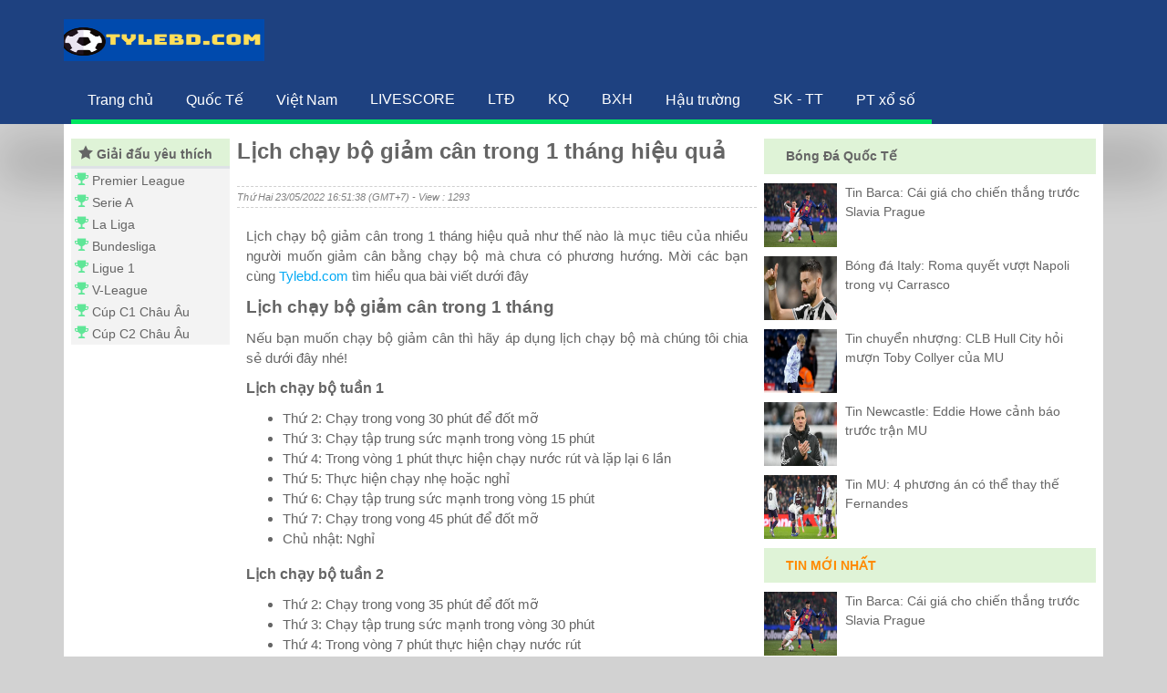

--- FILE ---
content_type: text/html; charset=UTF-8
request_url: https://tylebd.com/lich-chay-bo-giam-can-trong-1-thang/
body_size: 11462
content:
<!DOCTYPE html>
<html lang="vi">
	<head>
		<meta charset="UTF-8">
		<meta name="viewport" content="width=device-width, initial-scale=1">
		<link rel="profile" href="https://gmpg.org/xfn/11">
		
		<link type="text/css" rel="stylesheet" href="https://tylebd.com/wp-content/themes/bongdaxoso/css/icomoon.css" />
		<link type="text/css" rel="stylesheet" href="https://tylebd.com/wp-content/themes/bongdaxoso/css/app.css" />
		<link type="text/css" rel="stylesheet" href="https://tylebd.com/wp-content/themes/bongdaxoso/css/style.min.css" />
		<!-- Custom -->
		<link type="text/css" rel="stylesheet" href="https://tylebd.com/wp-content/themes/bongdaxoso/css/my_styles.css">
		<script type="text/javascript"  src="https://tylebd.com/wp-content/themes/bongdaxoso/js/jquery-2.1.3.min.js"></script>
		<meta name='robots' content='index, follow, max-image-preview:large, max-snippet:-1, max-video-preview:-1' />
	<style>img:is([sizes="auto" i], [sizes^="auto," i]) { contain-intrinsic-size: 3000px 1500px }</style>
	
	<!-- This site is optimized with the Yoast SEO Premium plugin v23.6 (Yoast SEO v23.6) - https://yoast.com/wordpress/plugins/seo/ -->
	<title>Lịch chạy bộ giảm cân trong 1 tháng hiệu quả</title>
	<meta name="description" content="Lịch chạy bộ giảm cân trong 1 tháng hiệu quả như thế nào là mục tiêu của nhiều người muốn giảm cân bằng chạy bộ mà chưa có phương hướng" />
	<link rel="canonical" href="https://tylebd.com/lich-chay-bo-giam-can-trong-1-thang/" />
	<meta property="og:locale" content="vi_VN" />
	<meta property="og:type" content="article" />
	<meta property="og:title" content="Lịch chạy bộ giảm cân trong 1 tháng hiệu quả" />
	<meta property="og:description" content="Lịch chạy bộ giảm cân trong 1 tháng hiệu quả như thế nào là mục tiêu của nhiều người muốn giảm cân bằng chạy bộ mà chưa có phương hướng" />
	<meta property="og:url" content="https://tylebd.com/lich-chay-bo-giam-can-trong-1-thang/" />
	<meta property="og:site_name" content="Tỷ lệ bóng đá" />
	<meta property="article:publisher" content="https://www.facebook.com/" />
	<meta property="article:published_time" content="2022-05-23T09:51:38+00:00" />
	<meta property="article:modified_time" content="2022-05-23T09:52:16+00:00" />
<meta property="og:image:secure_url" content="https://tylebd.com/wp-content/uploads/2022/05/bi-quyet-chay-bo-giam-can-trong-1-thang.jpg" />
	<meta property="og:image" content="https://tylebd.com/wp-content/uploads/2022/05/bi-quyet-chay-bo-giam-can-trong-1-thang.jpg" />
	<meta property="og:image:width" content="600" />
	<meta property="og:image:height" content="450" />
	<meta property="og:image:type" content="image/jpeg" />
	<meta name="author" content="nhamnt" />
	<meta name="twitter:card" content="summary_large_image" />
	<meta name="twitter:label1" content="Được viết bởi" />
	<meta name="twitter:data1" content="nhamnt" />
	<meta name="twitter:label2" content="Ước tính thời gian đọc" />
	<meta name="twitter:data2" content="4 phút" />
	<script type="application/ld+json" class="yoast-schema-graph">{"@context":"https://schema.org","@graph":[{"@type":"Article","@id":"https://tylebd.com/lich-chay-bo-giam-can-trong-1-thang/#article","isPartOf":{"@id":"https://tylebd.com/lich-chay-bo-giam-can-trong-1-thang/"},"author":{"name":"nhamnt","@id":"https://tylebd.com/#/schema/person/57507e9ee4277507456132d3d313471b"},"headline":"Lịch chạy bộ giảm cân trong 1 tháng hiệu quả","datePublished":"2022-05-23T09:51:38+00:00","dateModified":"2022-05-23T09:52:16+00:00","mainEntityOfPage":{"@id":"https://tylebd.com/lich-chay-bo-giam-can-trong-1-thang/"},"wordCount":821,"publisher":{"@id":"https://tylebd.com/#organization"},"image":{"@id":"https://tylebd.com/lich-chay-bo-giam-can-trong-1-thang/#primaryimage"},"thumbnailUrl":"https://tylebd.com/wp-content/uploads/2022/05/bi-quyet-chay-bo-giam-can-trong-1-thang.jpg","articleSection":["Sức khỏe - Thể thao"],"inLanguage":"vi"},{"@type":"WebPage","@id":"https://tylebd.com/lich-chay-bo-giam-can-trong-1-thang/","url":"https://tylebd.com/lich-chay-bo-giam-can-trong-1-thang/","name":"Lịch chạy bộ giảm cân trong 1 tháng hiệu quả","isPartOf":{"@id":"https://tylebd.com/#website"},"primaryImageOfPage":{"@id":"https://tylebd.com/lich-chay-bo-giam-can-trong-1-thang/#primaryimage"},"image":{"@id":"https://tylebd.com/lich-chay-bo-giam-can-trong-1-thang/#primaryimage"},"thumbnailUrl":"https://tylebd.com/wp-content/uploads/2022/05/bi-quyet-chay-bo-giam-can-trong-1-thang.jpg","datePublished":"2022-05-23T09:51:38+00:00","dateModified":"2022-05-23T09:52:16+00:00","description":"Lịch chạy bộ giảm cân trong 1 tháng hiệu quả như thế nào là mục tiêu của nhiều người muốn giảm cân bằng chạy bộ mà chưa có phương hướng","breadcrumb":{"@id":"https://tylebd.com/lich-chay-bo-giam-can-trong-1-thang/#breadcrumb"},"inLanguage":"vi","potentialAction":[{"@type":"ReadAction","target":["https://tylebd.com/lich-chay-bo-giam-can-trong-1-thang/"]}]},{"@type":"ImageObject","inLanguage":"vi","@id":"https://tylebd.com/lich-chay-bo-giam-can-trong-1-thang/#primaryimage","url":"https://tylebd.com/wp-content/uploads/2022/05/bi-quyet-chay-bo-giam-can-trong-1-thang.jpg","contentUrl":"https://tylebd.com/wp-content/uploads/2022/05/bi-quyet-chay-bo-giam-can-trong-1-thang.jpg","width":600,"height":450},{"@type":"BreadcrumbList","@id":"https://tylebd.com/lich-chay-bo-giam-can-trong-1-thang/#breadcrumb","itemListElement":[{"@type":"ListItem","position":1,"name":"Home","item":"https://tylebd.com/"},{"@type":"ListItem","position":2,"name":"Lịch chạy bộ giảm cân trong 1 tháng hiệu quả"}]},{"@type":"WebSite","@id":"https://tylebd.com/#website","url":"https://tylebd.com/","name":"Tỷ lệ bóng đá","description":"Tỷ lệ bóng đá mới nhất","publisher":{"@id":"https://tylebd.com/#organization"},"potentialAction":[{"@type":"SearchAction","target":{"@type":"EntryPoint","urlTemplate":"https://tylebd.com/?s={search_term_string}"},"query-input":{"@type":"PropertyValueSpecification","valueRequired":true,"valueName":"search_term_string"}}],"inLanguage":"vi"},{"@type":"Organization","@id":"https://tylebd.com/#organization","name":"Livescore","url":"https://tylebd.com/","logo":{"@type":"ImageObject","inLanguage":"vi","@id":"https://tylebd.com/#/schema/logo/image/","url":"","contentUrl":"","caption":"Livescore"},"image":{"@id":"https://tylebd.com/#/schema/logo/image/"},"sameAs":["https://www.facebook.com/"]},{"@type":"Person","@id":"https://tylebd.com/#/schema/person/57507e9ee4277507456132d3d313471b","name":"nhamnt","image":{"@type":"ImageObject","inLanguage":"vi","@id":"https://tylebd.com/#/schema/person/image/","url":"https://secure.gravatar.com/avatar/6ed2db3a54590fa051e38fd4a9a96874e39d1d6e3e544fa2b6b7a081b375ddc9?s=96&d=mm&r=g","contentUrl":"https://secure.gravatar.com/avatar/6ed2db3a54590fa051e38fd4a9a96874e39d1d6e3e544fa2b6b7a081b375ddc9?s=96&d=mm&r=g","caption":"nhamnt"}}]}</script>
	<!-- / Yoast SEO Premium plugin. -->


<script>
window._wpemojiSettings = {"baseUrl":"https:\/\/s.w.org\/images\/core\/emoji\/15.1.0\/72x72\/","ext":".png","svgUrl":"https:\/\/s.w.org\/images\/core\/emoji\/15.1.0\/svg\/","svgExt":".svg","source":{"concatemoji":"https:\/\/tylebd.com\/wp-includes\/js\/wp-emoji-release.min.js?ver=6.8.1"}};
/*! This file is auto-generated */
!function(i,n){var o,s,e;function c(e){try{var t={supportTests:e,timestamp:(new Date).valueOf()};sessionStorage.setItem(o,JSON.stringify(t))}catch(e){}}function p(e,t,n){e.clearRect(0,0,e.canvas.width,e.canvas.height),e.fillText(t,0,0);var t=new Uint32Array(e.getImageData(0,0,e.canvas.width,e.canvas.height).data),r=(e.clearRect(0,0,e.canvas.width,e.canvas.height),e.fillText(n,0,0),new Uint32Array(e.getImageData(0,0,e.canvas.width,e.canvas.height).data));return t.every(function(e,t){return e===r[t]})}function u(e,t,n){switch(t){case"flag":return n(e,"\ud83c\udff3\ufe0f\u200d\u26a7\ufe0f","\ud83c\udff3\ufe0f\u200b\u26a7\ufe0f")?!1:!n(e,"\ud83c\uddfa\ud83c\uddf3","\ud83c\uddfa\u200b\ud83c\uddf3")&&!n(e,"\ud83c\udff4\udb40\udc67\udb40\udc62\udb40\udc65\udb40\udc6e\udb40\udc67\udb40\udc7f","\ud83c\udff4\u200b\udb40\udc67\u200b\udb40\udc62\u200b\udb40\udc65\u200b\udb40\udc6e\u200b\udb40\udc67\u200b\udb40\udc7f");case"emoji":return!n(e,"\ud83d\udc26\u200d\ud83d\udd25","\ud83d\udc26\u200b\ud83d\udd25")}return!1}function f(e,t,n){var r="undefined"!=typeof WorkerGlobalScope&&self instanceof WorkerGlobalScope?new OffscreenCanvas(300,150):i.createElement("canvas"),a=r.getContext("2d",{willReadFrequently:!0}),o=(a.textBaseline="top",a.font="600 32px Arial",{});return e.forEach(function(e){o[e]=t(a,e,n)}),o}function t(e){var t=i.createElement("script");t.src=e,t.defer=!0,i.head.appendChild(t)}"undefined"!=typeof Promise&&(o="wpEmojiSettingsSupports",s=["flag","emoji"],n.supports={everything:!0,everythingExceptFlag:!0},e=new Promise(function(e){i.addEventListener("DOMContentLoaded",e,{once:!0})}),new Promise(function(t){var n=function(){try{var e=JSON.parse(sessionStorage.getItem(o));if("object"==typeof e&&"number"==typeof e.timestamp&&(new Date).valueOf()<e.timestamp+604800&&"object"==typeof e.supportTests)return e.supportTests}catch(e){}return null}();if(!n){if("undefined"!=typeof Worker&&"undefined"!=typeof OffscreenCanvas&&"undefined"!=typeof URL&&URL.createObjectURL&&"undefined"!=typeof Blob)try{var e="postMessage("+f.toString()+"("+[JSON.stringify(s),u.toString(),p.toString()].join(",")+"));",r=new Blob([e],{type:"text/javascript"}),a=new Worker(URL.createObjectURL(r),{name:"wpTestEmojiSupports"});return void(a.onmessage=function(e){c(n=e.data),a.terminate(),t(n)})}catch(e){}c(n=f(s,u,p))}t(n)}).then(function(e){for(var t in e)n.supports[t]=e[t],n.supports.everything=n.supports.everything&&n.supports[t],"flag"!==t&&(n.supports.everythingExceptFlag=n.supports.everythingExceptFlag&&n.supports[t]);n.supports.everythingExceptFlag=n.supports.everythingExceptFlag&&!n.supports.flag,n.DOMReady=!1,n.readyCallback=function(){n.DOMReady=!0}}).then(function(){return e}).then(function(){var e;n.supports.everything||(n.readyCallback(),(e=n.source||{}).concatemoji?t(e.concatemoji):e.wpemoji&&e.twemoji&&(t(e.twemoji),t(e.wpemoji)))}))}((window,document),window._wpemojiSettings);
</script>
<style id='wp-emoji-styles-inline-css'>

	img.wp-smiley, img.emoji {
		display: inline !important;
		border: none !important;
		box-shadow: none !important;
		height: 1em !important;
		width: 1em !important;
		margin: 0 0.07em !important;
		vertical-align: -0.1em !important;
		background: none !important;
		padding: 0 !important;
	}
</style>
<link rel='stylesheet' id='wp-block-library-css' href='https://tylebd.com/wp-includes/css/dist/block-library/style.min.css?ver=6.8.1' media='all' />
<style id='classic-theme-styles-inline-css'>
/*! This file is auto-generated */
.wp-block-button__link{color:#fff;background-color:#32373c;border-radius:9999px;box-shadow:none;text-decoration:none;padding:calc(.667em + 2px) calc(1.333em + 2px);font-size:1.125em}.wp-block-file__button{background:#32373c;color:#fff;text-decoration:none}
</style>
<style id='global-styles-inline-css'>
:root{--wp--preset--aspect-ratio--square: 1;--wp--preset--aspect-ratio--4-3: 4/3;--wp--preset--aspect-ratio--3-4: 3/4;--wp--preset--aspect-ratio--3-2: 3/2;--wp--preset--aspect-ratio--2-3: 2/3;--wp--preset--aspect-ratio--16-9: 16/9;--wp--preset--aspect-ratio--9-16: 9/16;--wp--preset--color--black: #000000;--wp--preset--color--cyan-bluish-gray: #abb8c3;--wp--preset--color--white: #ffffff;--wp--preset--color--pale-pink: #f78da7;--wp--preset--color--vivid-red: #cf2e2e;--wp--preset--color--luminous-vivid-orange: #ff6900;--wp--preset--color--luminous-vivid-amber: #fcb900;--wp--preset--color--light-green-cyan: #7bdcb5;--wp--preset--color--vivid-green-cyan: #00d084;--wp--preset--color--pale-cyan-blue: #8ed1fc;--wp--preset--color--vivid-cyan-blue: #0693e3;--wp--preset--color--vivid-purple: #9b51e0;--wp--preset--gradient--vivid-cyan-blue-to-vivid-purple: linear-gradient(135deg,rgba(6,147,227,1) 0%,rgb(155,81,224) 100%);--wp--preset--gradient--light-green-cyan-to-vivid-green-cyan: linear-gradient(135deg,rgb(122,220,180) 0%,rgb(0,208,130) 100%);--wp--preset--gradient--luminous-vivid-amber-to-luminous-vivid-orange: linear-gradient(135deg,rgba(252,185,0,1) 0%,rgba(255,105,0,1) 100%);--wp--preset--gradient--luminous-vivid-orange-to-vivid-red: linear-gradient(135deg,rgba(255,105,0,1) 0%,rgb(207,46,46) 100%);--wp--preset--gradient--very-light-gray-to-cyan-bluish-gray: linear-gradient(135deg,rgb(238,238,238) 0%,rgb(169,184,195) 100%);--wp--preset--gradient--cool-to-warm-spectrum: linear-gradient(135deg,rgb(74,234,220) 0%,rgb(151,120,209) 20%,rgb(207,42,186) 40%,rgb(238,44,130) 60%,rgb(251,105,98) 80%,rgb(254,248,76) 100%);--wp--preset--gradient--blush-light-purple: linear-gradient(135deg,rgb(255,206,236) 0%,rgb(152,150,240) 100%);--wp--preset--gradient--blush-bordeaux: linear-gradient(135deg,rgb(254,205,165) 0%,rgb(254,45,45) 50%,rgb(107,0,62) 100%);--wp--preset--gradient--luminous-dusk: linear-gradient(135deg,rgb(255,203,112) 0%,rgb(199,81,192) 50%,rgb(65,88,208) 100%);--wp--preset--gradient--pale-ocean: linear-gradient(135deg,rgb(255,245,203) 0%,rgb(182,227,212) 50%,rgb(51,167,181) 100%);--wp--preset--gradient--electric-grass: linear-gradient(135deg,rgb(202,248,128) 0%,rgb(113,206,126) 100%);--wp--preset--gradient--midnight: linear-gradient(135deg,rgb(2,3,129) 0%,rgb(40,116,252) 100%);--wp--preset--font-size--small: 13px;--wp--preset--font-size--medium: 20px;--wp--preset--font-size--large: 36px;--wp--preset--font-size--x-large: 42px;--wp--preset--spacing--20: 0.44rem;--wp--preset--spacing--30: 0.67rem;--wp--preset--spacing--40: 1rem;--wp--preset--spacing--50: 1.5rem;--wp--preset--spacing--60: 2.25rem;--wp--preset--spacing--70: 3.38rem;--wp--preset--spacing--80: 5.06rem;--wp--preset--shadow--natural: 6px 6px 9px rgba(0, 0, 0, 0.2);--wp--preset--shadow--deep: 12px 12px 50px rgba(0, 0, 0, 0.4);--wp--preset--shadow--sharp: 6px 6px 0px rgba(0, 0, 0, 0.2);--wp--preset--shadow--outlined: 6px 6px 0px -3px rgba(255, 255, 255, 1), 6px 6px rgba(0, 0, 0, 1);--wp--preset--shadow--crisp: 6px 6px 0px rgba(0, 0, 0, 1);}:where(.is-layout-flex){gap: 0.5em;}:where(.is-layout-grid){gap: 0.5em;}body .is-layout-flex{display: flex;}.is-layout-flex{flex-wrap: wrap;align-items: center;}.is-layout-flex > :is(*, div){margin: 0;}body .is-layout-grid{display: grid;}.is-layout-grid > :is(*, div){margin: 0;}:where(.wp-block-columns.is-layout-flex){gap: 2em;}:where(.wp-block-columns.is-layout-grid){gap: 2em;}:where(.wp-block-post-template.is-layout-flex){gap: 1.25em;}:where(.wp-block-post-template.is-layout-grid){gap: 1.25em;}.has-black-color{color: var(--wp--preset--color--black) !important;}.has-cyan-bluish-gray-color{color: var(--wp--preset--color--cyan-bluish-gray) !important;}.has-white-color{color: var(--wp--preset--color--white) !important;}.has-pale-pink-color{color: var(--wp--preset--color--pale-pink) !important;}.has-vivid-red-color{color: var(--wp--preset--color--vivid-red) !important;}.has-luminous-vivid-orange-color{color: var(--wp--preset--color--luminous-vivid-orange) !important;}.has-luminous-vivid-amber-color{color: var(--wp--preset--color--luminous-vivid-amber) !important;}.has-light-green-cyan-color{color: var(--wp--preset--color--light-green-cyan) !important;}.has-vivid-green-cyan-color{color: var(--wp--preset--color--vivid-green-cyan) !important;}.has-pale-cyan-blue-color{color: var(--wp--preset--color--pale-cyan-blue) !important;}.has-vivid-cyan-blue-color{color: var(--wp--preset--color--vivid-cyan-blue) !important;}.has-vivid-purple-color{color: var(--wp--preset--color--vivid-purple) !important;}.has-black-background-color{background-color: var(--wp--preset--color--black) !important;}.has-cyan-bluish-gray-background-color{background-color: var(--wp--preset--color--cyan-bluish-gray) !important;}.has-white-background-color{background-color: var(--wp--preset--color--white) !important;}.has-pale-pink-background-color{background-color: var(--wp--preset--color--pale-pink) !important;}.has-vivid-red-background-color{background-color: var(--wp--preset--color--vivid-red) !important;}.has-luminous-vivid-orange-background-color{background-color: var(--wp--preset--color--luminous-vivid-orange) !important;}.has-luminous-vivid-amber-background-color{background-color: var(--wp--preset--color--luminous-vivid-amber) !important;}.has-light-green-cyan-background-color{background-color: var(--wp--preset--color--light-green-cyan) !important;}.has-vivid-green-cyan-background-color{background-color: var(--wp--preset--color--vivid-green-cyan) !important;}.has-pale-cyan-blue-background-color{background-color: var(--wp--preset--color--pale-cyan-blue) !important;}.has-vivid-cyan-blue-background-color{background-color: var(--wp--preset--color--vivid-cyan-blue) !important;}.has-vivid-purple-background-color{background-color: var(--wp--preset--color--vivid-purple) !important;}.has-black-border-color{border-color: var(--wp--preset--color--black) !important;}.has-cyan-bluish-gray-border-color{border-color: var(--wp--preset--color--cyan-bluish-gray) !important;}.has-white-border-color{border-color: var(--wp--preset--color--white) !important;}.has-pale-pink-border-color{border-color: var(--wp--preset--color--pale-pink) !important;}.has-vivid-red-border-color{border-color: var(--wp--preset--color--vivid-red) !important;}.has-luminous-vivid-orange-border-color{border-color: var(--wp--preset--color--luminous-vivid-orange) !important;}.has-luminous-vivid-amber-border-color{border-color: var(--wp--preset--color--luminous-vivid-amber) !important;}.has-light-green-cyan-border-color{border-color: var(--wp--preset--color--light-green-cyan) !important;}.has-vivid-green-cyan-border-color{border-color: var(--wp--preset--color--vivid-green-cyan) !important;}.has-pale-cyan-blue-border-color{border-color: var(--wp--preset--color--pale-cyan-blue) !important;}.has-vivid-cyan-blue-border-color{border-color: var(--wp--preset--color--vivid-cyan-blue) !important;}.has-vivid-purple-border-color{border-color: var(--wp--preset--color--vivid-purple) !important;}.has-vivid-cyan-blue-to-vivid-purple-gradient-background{background: var(--wp--preset--gradient--vivid-cyan-blue-to-vivid-purple) !important;}.has-light-green-cyan-to-vivid-green-cyan-gradient-background{background: var(--wp--preset--gradient--light-green-cyan-to-vivid-green-cyan) !important;}.has-luminous-vivid-amber-to-luminous-vivid-orange-gradient-background{background: var(--wp--preset--gradient--luminous-vivid-amber-to-luminous-vivid-orange) !important;}.has-luminous-vivid-orange-to-vivid-red-gradient-background{background: var(--wp--preset--gradient--luminous-vivid-orange-to-vivid-red) !important;}.has-very-light-gray-to-cyan-bluish-gray-gradient-background{background: var(--wp--preset--gradient--very-light-gray-to-cyan-bluish-gray) !important;}.has-cool-to-warm-spectrum-gradient-background{background: var(--wp--preset--gradient--cool-to-warm-spectrum) !important;}.has-blush-light-purple-gradient-background{background: var(--wp--preset--gradient--blush-light-purple) !important;}.has-blush-bordeaux-gradient-background{background: var(--wp--preset--gradient--blush-bordeaux) !important;}.has-luminous-dusk-gradient-background{background: var(--wp--preset--gradient--luminous-dusk) !important;}.has-pale-ocean-gradient-background{background: var(--wp--preset--gradient--pale-ocean) !important;}.has-electric-grass-gradient-background{background: var(--wp--preset--gradient--electric-grass) !important;}.has-midnight-gradient-background{background: var(--wp--preset--gradient--midnight) !important;}.has-small-font-size{font-size: var(--wp--preset--font-size--small) !important;}.has-medium-font-size{font-size: var(--wp--preset--font-size--medium) !important;}.has-large-font-size{font-size: var(--wp--preset--font-size--large) !important;}.has-x-large-font-size{font-size: var(--wp--preset--font-size--x-large) !important;}
:where(.wp-block-post-template.is-layout-flex){gap: 1.25em;}:where(.wp-block-post-template.is-layout-grid){gap: 1.25em;}
:where(.wp-block-columns.is-layout-flex){gap: 2em;}:where(.wp-block-columns.is-layout-grid){gap: 2em;}
:root :where(.wp-block-pullquote){font-size: 1.5em;line-height: 1.6;}
</style>
<script src="https://tylebd.com/wp-includes/js/jquery/jquery.min.js?ver=3.7.1" id="jquery-core-js"></script>
<script src="https://tylebd.com/wp-includes/js/jquery/jquery-migrate.min.js?ver=3.4.1" id="jquery-migrate-js"></script>
<link rel="https://api.w.org/" href="https://tylebd.com/wp-json/" /><link rel="alternate" title="JSON" type="application/json" href="https://tylebd.com/wp-json/wp/v2/posts/1810" /><meta name="generator" content="WordPress 6.8.1" />
<link rel='shortlink' href='https://tylebd.com/?p=1810' />
<link rel="alternate" title="oNhúng (JSON)" type="application/json+oembed" href="https://tylebd.com/wp-json/oembed/1.0/embed?url=https%3A%2F%2Ftylebd.com%2Flich-chay-bo-giam-can-trong-1-thang%2F" />
<link rel="alternate" title="oNhúng (XML)" type="text/xml+oembed" href="https://tylebd.com/wp-json/oembed/1.0/embed?url=https%3A%2F%2Ftylebd.com%2Flich-chay-bo-giam-can-trong-1-thang%2F&#038;format=xml" />
<link rel="icon" href="https://tylebd.com/wp-content/uploads/2022/03/cropped-logoo-32x32.png" sizes="32x32" />
<link rel="icon" href="https://tylebd.com/wp-content/uploads/2022/03/cropped-logoo-192x192.png" sizes="192x192" />
<link rel="apple-touch-icon" href="https://tylebd.com/wp-content/uploads/2022/03/cropped-logoo-180x180.png" />
<meta name="msapplication-TileImage" content="https://tylebd.com/wp-content/uploads/2022/03/cropped-logoo-270x270.png" />
		<script type="text/javascript">
		  /* Set the width of the side navigation to 250px */
		  function openNav() {
			document.getElementById("mySidenav").style.width = "240px";
			document.getElementById("overlay").style.display = "initial";
		  }

		  /* Set the width of the side navigation to 0 */
		  function closeNav() {
			document.getElementById("mySidenav").style.width = "0";
			document.getElementById("overlay").style.display = "none";
		  }
		</script>
    		<link rel="amphtml" href="https://tylebd.com/lich-chay-bo-giam-can-trong-1-thang/amp/">
		<meta name="google-site-verification" content="lxclusH5jCE7qsKnzrXbsYN8Qx-feXDJDXysm3uSfWc" />
	<!-- Google tag (gtag.js) -->
<script async src="https://www.googletagmanager.com/gtag/js?id=G-FLR84ELZYV"></script>
<script>
  window.dataLayer = window.dataLayer || [];
  function gtag(){dataLayer.push(arguments);}
  gtag('js', new Date());

  gtag('config', 'G-FLR84ELZYV');
</script>
	</head>

	<body class="wp-singular post-template-default single single-post postid-1810 single-format-standard wp-theme-bongdaxoso public">
			<div id="overlay" onclick="closeNav()" style="display: none"></div>
		<div id="navHeader" class="text-white py-2 py-md-3">
			<div class="container">
				<div class="row">
					<div class="col-7 col-md-4 align-self-center pl-0">
						<a class="navbar-brand" href="https://tylebd.com">
							<img id="logo" alt="site-logo" src="https://tylebd.com/wp-content/uploads/2022/03/Tylebd.com_.png">
						</a>
					</div>
					<div class="d-none d-md-block col-5 text-right align-self-center">
					  <div class="nav-item"></div>
					</div>
					<div class="col-5 col-md-3 align-self-center text-right p-0">
						<span class="icon-menu d-md-none" onclick="openNav()"></span>
					</div>
				</div>
			</div>
		</div>
		<nav id="navHeader2" class="navbar-dark bg-dark new-shadow">
			<div class="container">
				<div class="row header-menu px-md-2 infinite-menu no-scrollbar">
					<a href="https://tylebd.com/" class="">
					  <div class="text-center ">
						<span class="d-block d-sm-inline text-menu">Trang chủ</span>
					  </div>
					</a>
<a href="https://tylebd.com/bong-da-quoc-te/" class="">
					  <div class="text-center ">
						<span class="d-block d-sm-inline text-menu">Quốc Tế</span>
					  </div>
					</a>
<a href="https://tylebd.com/bong-da-viet-nam/" class="">
					  <div class="text-center ">
						<span class="d-block d-sm-inline text-menu">Việt Nam</span>
					  </div>
					</a>
<a href="https://tylebd.com/livescore/" class="">
					  <div class="text-center ">
						<span class="d-block d-sm-inline text-menu">LIVESCORE</span>
					  </div>
					</a>
<a href="https://tylebd.com/lich-thi-dau-bong-da/" class="hide_mobile">
					  <div class="text-center ">
						<span class="d-block d-sm-inline text-menu">LTĐ</span>
					  </div>
					</a>
<a href="https://tylebd.com/ket-qua-bong-da/" class="hide_mobile">
					  <div class="text-center ">
						<span class="d-block d-sm-inline text-menu">KQ</span>
					  </div>
					</a>
<a href="https://tylebd.com/bang-xep-hang-bong-da/" class="hide_mobile">
					  <div class="text-center ">
						<span class="d-block d-sm-inline text-menu">BXH</span>
					  </div>
					</a>
<a href="https://tylebd.com/hau-truong-bong-da/" class="hide_mobile">
					  <div class="text-center ">
						<span class="d-block d-sm-inline text-menu">Hậu trường</span>
					  </div>
					</a>
<a href="https://tylebd.com/suc-khoe-the-thao/" class="hide_mobile">
					  <div class="text-center ">
						<span class="d-block d-sm-inline text-menu">SK - TT</span>
					  </div>
					</a>
<a href="https://tylebd.com/phan-tich-xo-so/" class="hide_mobile">
					  <div class="text-center ">
						<span class="d-block d-sm-inline text-menu">PT xổ số</span>
					  </div>
					</a>

				</div>
			</div>
		</nav>
		<div class="">
			<div class="container">
				<div class="row bg-white pt-2">
					<!-- Col left -->
<nav id="mySidenav" class="sidenav">
	<ul class="list-group list-group-flush list-group-hover menu-level-1 pb-md-3 mb-3 menu_mobile hide_desktop">
	<li class="list-group-item px-2 py-1 m-0 text-truncate menu-header top"><b>Danh mục</b></li><li class="list-group-item menu-category text-truncate px-1 py-1 "><a href="https://tylebd.com/" title="Trang chủ">Trang chủ</a>
		</li>
<li class="list-group-item menu-category text-truncate px-1 py-1 "><a href="https://tylebd.com/bong-da-quoc-te/" title="Quốc Tế">Quốc Tế</a>
		</li>
<li class="list-group-item menu-category text-truncate px-1 py-1 "><a href="https://tylebd.com/bong-da-viet-nam/" title="Việt Nam">Việt Nam</a>
		</li>
<li class="list-group-item menu-category text-truncate px-1 py-1 "><a href="https://tylebd.com/livescore/" title="LIVESCORE">LIVESCORE</a>
		</li>
<li class="list-group-item menu-category text-truncate px-1 py-1 "><a href="https://tylebd.com/lich-thi-dau-bong-da/" title="LTĐ">LTĐ</a>
		</li>
<li class="list-group-item menu-category text-truncate px-1 py-1 "><a href="https://tylebd.com/ket-qua-bong-da/" title="KQ">KQ</a>
		</li>
<li class="list-group-item menu-category text-truncate px-1 py-1 "><a href="https://tylebd.com/bang-xep-hang-bong-da/" title="BXH">BXH</a>
		</li>
<li class="list-group-item menu-category text-truncate px-1 py-1 "><a href="https://tylebd.com/hau-truong-bong-da/" title="Hậu trường">Hậu trường</a>
		</li>
<li class="list-group-item menu-category text-truncate px-1 py-1 "><a href="https://tylebd.com/suc-khoe-the-thao/" title="SK - TT">SK - TT</a>
		</li>
<li class="list-group-item menu-category text-truncate px-1 py-1 "><a href="https://tylebd.com/phan-tich-xo-so/" title="PT xổ số">PT xổ số</a>
		</li>

	</ul>
	<ul class="list-group list-group-flush list-group-hover menu-level-1 pb-md-3 list_like">
		<li class="list-group-item px-2 py-1 m-0 text-truncate menu-header top"><span class="icon-top"> </span> <b>Giải đấu yêu thích</b></li>
		<li class="list-group-item menu-category text-truncate px-1 py-1">
			<span class="icon-tournaments-small" title="list like"></span> <a href="https://tylebd.com/ket-qua-bong-da-ngoai-hang-anh" title="Premier League">Premier League</a>
		</li>
	  		<li class="list-group-item menu-category text-truncate px-1 py-1">
			<span class="icon-tournaments-small" title="list like"></span> <a href="https://tylebd.com/ket-qua-bong-da-vdqg-italia" title="Serie A">Serie A</a>
		</li>
	  		<li class="list-group-item menu-category text-truncate px-1 py-1">
			<span class="icon-tournaments-small" title="list like"></span> <a href="https://tylebd.com/ket-qua-bong-da-vdqg-tay-ban-nha" title="LaLiga">La Liga</a>
		</li>
	  		<li class="list-group-item menu-category text-truncate px-1 py-1">
			<span class="icon-tournaments-small" title="list like"></span> <a href="https://tylebd.com/ket-qua-bong-da-vdqg-duc" title="Bundesliga">Bundesliga</a>
		</li>
	  		<li class="list-group-item menu-category text-truncate px-1 py-1">
			<span class="icon-tournaments-small" title="list like"></span> <a href="https://tylebd.com/ket-qua-bong-da-vdqg-phap" title="Ligue 1">Ligue 1</a>
		</li>
		<li class="list-group-item menu-category text-truncate px-1 py-1">
			<span class="icon-tournaments-small" title="list like"></span> <a href="https://tylebd.com/ket-qua-bong-da-vdqg-viet-nam/" title="V-League">V-League</a>
			</li>
			<li class="list-group-item menu-category text-truncate px-1 py-1">
			<span class="icon-tournaments-small" title="list like"></span> <a href="https://tylebd.com/ket-qua-bong-da-cup-c1-chau-au/" title="Cúp C1 Châu Âu">Cúp C1 Châu Âu</a>
		</li>
		<li class="list-group-item menu-category text-truncate px-1 py-1">
			<span class="icon-tournaments-small" title="list like"></span> <a href="https://tylebd.com/ket-qua-bong-da-cup-c2-chau-au/" title="Cúp C2 Châu Âu">Cúp C2 Châu Âu</a>
		</li>
	</ul>
</nav><div class="col col-md-9 col-lg-6 px-2 pl-md-0 px-lg-0 py-2">
	<main>
		<h1 class="title_h1 fs_24">Lịch chạy bộ giảm cân trong 1 tháng hiệu quả</h1>
				<div class="post-date"><span class="posted-on"><p class="ptimezone fregular"><time class="entry-date published" datetime="2022-05-23T16:51:38+07:00">Thứ Hai 23/05/2022 16:51:38</time> (GMT+7)</p></span> - View : 1293</div>
		<div class="single_detail bg_fff">
			<p style="text-align: justify;">Lịch chạy bộ giảm cân trong 1 tháng hiệu quả như thế nào là mục tiêu của nhiều người muốn giảm cân bằng chạy bộ mà chưa có phương hướng. Mời các bạn cùng <a href="https://tylebd.com/">Tylebd.com</a> tìm hiểu qua bài viết dưới đây</p>
<h2 style="text-align: justify;"><span id="Lich_chay_bo_giam_can_trong_1_thang">Lịch chạy bộ giảm cân trong 1 tháng</span></h2>
<p style="text-align: justify;">Nếu bạn muốn chạy bộ giảm cân thì hãy áp dụng lịch chạy bộ mà chúng tôi chia sẻ dưới đây nhé!</p>
<h3 style="text-align: justify;"><strong>Lịch chạy bộ tuần 1</strong></h3>
<ul style="text-align: justify;">
<li>Thứ 2: Chạy trong vong 30 phút để đốt mỡ</li>
<li>Thứ 3: Chạy tập trung sức mạnh trong vòng 15 phút</li>
<li>Thứ 4: Trong vòng 1 phút thực hiện chạy nước rút và lặp lại 6 lần</li>
<li>Thứ 5: Thực hiện chạy nhẹ hoặc nghỉ</li>
<li>Thứ 6: Chạy tập trung sức mạnh trong vòng 15 phút</li>
<li>Thứ 7: Chạy trong vong 45 phút để đốt mỡ</li>
<li>Chủ nhật: Nghỉ</li>
</ul>
<h3 style="text-align: justify;"><strong>Lịch chạy bộ tuần 2</strong></h3>
<ul style="text-align: justify;">
<li>Thứ 2: Chạy trong vong 35 phút để đốt mỡ</li>
<li>Thứ 3: Chạy tập trung sức mạnh trong vòng 30 phút</li>
<li>Thứ 4: Trong vòng 7 phút thực hiện chạy nước rút</li>
<li>Thứ 5: Thực hiện chạy nhẹ hoặc nghỉ</li>
<li>Thứ 6: Chạy tập trung sức mạnh trong vòng 30 phút</li>
<li>Thứ 7: Chạy trong vong 50 phút để đốt mỡ</li>
<li>Chủ nhật: Nghỉ</li>
</ul>
<p style="text-align: justify;"><img fetchpriority="high" decoding="async" class="aligncenter wp-image-1813 size-full" src="https://tylebd.com/wp-content/uploads/2022/05/bi-quyet-chay-bo-giam-can-trong-1-thang.jpg" alt="Lịch chạy bộ giảm cân trong 1 tháng" width="600" height="450" srcset="https://tylebd.com/wp-content/uploads/2022/05/bi-quyet-chay-bo-giam-can-trong-1-thang.jpg 600w, https://tylebd.com/wp-content/uploads/2022/05/bi-quyet-chay-bo-giam-can-trong-1-thang-300x225.jpg 300w" sizes="(max-width: 600px) 100vw, 600px" /></p>
<h3 style="text-align: justify;"><strong>Lịch chạy bộ tuần 3</strong></h3>
<ul style="text-align: justify;">
<li>Thứ 2: Chạy trong vong 40 phút để đốt mỡ</li>
<li>Thứ 3: Chạy tập trung sức mạnh trong vòng 30 phút</li>
<li>Thứ 4: Thực hiện chạy nước rút 8 lần</li>
<li>Thứ 5: Có thể nghỉ hoặc chạy nhẹ</li>
<li>Thứ 6: Chạy tập trung sức mạnh trong vòng 30 phút</li>
<li>Thứ 7: Chạy trong vong 55 phút để đốt mỡ</li>
<li>Chủ nhật: Nghỉ</li>
</ul>
<h3 style="text-align: justify;"><strong>Lịch chạy bộ tuần 5</strong></h3>
<ul style="text-align: justify;">
<li>Thứ 2: Chạy trong vong 30 phút để đốt mỡ</li>
<li>Thứ 3: Chạy tập trung sức mạnh trong vòng 30 phút</li>
<li>Thứ 4: Thực hiện chạy nước rút 6 lần</li>
<li>Thứ 5: Có thể nghỉ hoặc chạy nhẹ</li>
<li>Thứ 6: Chạy tập trung sức mạnh trong vòng 15 phút</li>
<li>Thứ 7: Chạy trong vong 45 phút để đốt mỡ</li>
<li>Chủ nhật: Nghỉ</li>
</ul>
<h2 style="text-align: justify;"><strong><span id="Bi_quyet_chay_bo_giam_can_trong_1_thang">Bí quyết chạy bộ giảm cân trong 1 tháng</span></strong></h2>
<p style="text-align: justify;">Để chạy bộ giảm cân trong vòng 1 tháng được thì bạn cần nắm rõ các bí quyết sau:</p>
<ul style="text-align: justify;">
<li>Nên nạp năng lượng trước khi chạy bộ tránh ngất xỉu do mất sức, tụt huyết áp. Trước khi chạy nên ăn nhẹ 1-2 trái chuối, 1 chiếc bánh mỳ&#8230;</li>
<li>Khi chạy bộ cần mặc quần áo thoải mái, thoáng mát , nên mặc áo mưa khi chạy bộ để đem hiệu quả giảm cân tốt nhất và phải bù nước đầy đủ</li>
<li>Khi chạy bộ nên chọn 1 đôi giày tốt, giúp tạo cảm giác mềm mại khi di chuyển</li>
<li>Nên chạy bộ đúng kỹ thuật: bắt đầu nên chạy chậm sau tăng tốc dần nhanh hơn, cần điểu chỉnh tốc độ chạy cho phù hợp</li>
<li>Để mang lại hiệu quả giảm cân thì bạn cần thường xuyên thay đổi địa hình chạy để tăng thêm sự kích thích cho các vùng cơ bắp và đốt chay mỡ thừa hiệu quả và giúp cơ thể linh hoạt hơn.</li>
</ul>
<p style="text-align: justify;">Hy vọng với những chia sẻ của chúng tôi về <strong>lịch chạy bộ giảm cân trong 1 tháng </strong>sẽ hữu ích với bạn đọc. Ngoài ra bạn đọc có thể tham khảo thêm bài viết <a href="https://tylebd.com/bai-tap-giam-mo-lung-cap-toc/"><strong>Bài tập giảm mỡ lưng </strong></a>hiệu quả ở ngay tại website của chúng tôi</p>
		</div>
		<!-- relate box -->
		<div class="relate-box">
			<div class="block-title">
				<span class="dashicons dashicons-format-aside"></span>
				<span class="title-text">Tin liên quan</span>
			</div>
			<div class="block-league-news news-related">
				<div class="articlerelatepannel">
													<div class="articlerelate">
									<a href="https://tylebd.com/hala-madrid-nghia-la-gi/" title="Hala madrid nghĩa là gì? Ý nghĩa bài Hala Madrid của Real ?">Hala madrid nghĩa là gì? Ý nghĩa bài Hala Madrid của Real ?</a>
								</div>
																<div class="articlerelate">
									<a href="https://tylebd.com/cac-bai-tap-chan-tai-nha/" title="Top bài tập chân tại nhà đơn giản hiệu quả nhất">Top bài tập chân tại nhà đơn giản hiệu quả nhất</a>
								</div>
																<div class="articlerelate">
									<a href="https://tylebd.com/cac-bai-tap-mong-hinh-qua-tao/" title="Các bài tập mông hình quả táo hiệu quả tại nhà cho chị em">Các bài tập mông hình quả táo hiệu quả tại nhà cho chị em</a>
								</div>
																<div class="articlerelate">
									<a href="https://tylebd.com/cac-bai-tap-tabata-giam-mo-bung/" title="Tập tabata là gì? Các bài tập tabata giảm mỡ bụng hiệu quả?">Tập tabata là gì? Các bài tập tabata giảm mỡ bụng hiệu quả?</a>
								</div>
																<div class="articlerelate">
									<a href="https://tylebd.com/cac-bai-tap-bung-hieu-qua-nhat/" title="Các bài tập bụng hiệu quả nhất cho người mới tập">Các bài tập bụng hiệu quả nhất cho người mới tập</a>
								</div>
												</div>
			</div>
		</div>
	</main>
</div>
					<div class="d-lg-block col-sm-4 col-md-4 px-2 py-2 col-xs-12">
<section id="vnkplus_post-2" class="widget related_post-2 widget_related_post side-box">		<div class="secondary-bar-module-widget-wrapper mar_b_10">
		<div class="dropdown-container top">
			<div class="dropdown-header">
				<a class="fs_14 link_link__2E57R" href="https://tylebd.com/bong-da-quoc-te/" title="Bóng Đá Quốc Tế"><b>Bóng Đá Quốc Tế</b></a>
			</div>
		</div>
				<a class="Link_customLink__PE-kK link_link__2E57R" href="https://tylebd.com/tin-barca-cai-gia-cho-chien-thang-truoc-slavia-prague/" title="Tin Barca: Cái giá cho chiến thắng trước Slavia Prague">
		   <img width="600" height="450" src="https://tylebd.com/wp-content/uploads/2026/01/tin-barca-cai-gia-cho-chien-thang-truoc-slavia-prague.jpg" class="sidebar-img wp-post-image" alt="Tin Barca: Cái giá cho chiến thắng trước Slavia Prague" title="Tin Barca: Cái giá cho chiến thắng trước Slavia Prague" decoding="async" loading="lazy" />		   <div class="sidebar-title">Tin Barca: Cái giá cho chiến thắng trước Slavia Prague</div>
		</a>
				<a class="Link_customLink__PE-kK link_link__2E57R" href="https://tylebd.com/bong-da-italy-roma-quyet-vuot-napoli-trong-vu-carrasco/" title="Bóng đá Italy: Roma quyết vượt Napoli trong vụ Carrasco">
		   <img width="600" height="450" src="https://tylebd.com/wp-content/uploads/2026/01/bong-da-italy.jpg" class="sidebar-img wp-post-image" alt="Bóng đá Italy: Roma quyết vượt Napoli trong vụ Carrasco" title="Bóng đá Italy: Roma quyết vượt Napoli trong vụ Carrasco" decoding="async" loading="lazy" />		   <div class="sidebar-title">Bóng đá Italy: Roma quyết vượt Napoli trong vụ Carrasco</div>
		</a>
				<a class="Link_customLink__PE-kK link_link__2E57R" href="https://tylebd.com/tin-chuyen-nhuong-clb-hull-city-hoi-muon-toby-collyer-cua-mu/" title="Tin chuyển nhượng: CLB Hull City hỏi mượn Toby Collyer của MU">
		   <img width="600" height="450" src="https://tylebd.com/wp-content/uploads/2026/01/tin-chuyen-nhuong-clb-hull-city-hoi-muon-toby-collyer-cua-mu.jpg" class="sidebar-img wp-post-image" alt="Tin chuyển nhượng: CLB Hull City hỏi mượn Toby Collyer của MU" title="Tin chuyển nhượng: CLB Hull City hỏi mượn Toby Collyer của MU" decoding="async" loading="lazy" />		   <div class="sidebar-title">Tin chuyển nhượng: CLB Hull City hỏi mượn Toby Collyer của MU</div>
		</a>
				<a class="Link_customLink__PE-kK link_link__2E57R" href="https://tylebd.com/tin-newcastle-eddie-howe-canh-bao-truoc-tran-mu/" title="Tin Newcastle: Eddie Howe cảnh báo trước trận MU">
		   <img width="600" height="450" src="https://tylebd.com/wp-content/uploads/2025/12/tin-newcastle-eddie-howe-canh-bao-truoc-tran-mu.jpg" class="sidebar-img wp-post-image" alt="Tin Newcastle: Eddie Howe cảnh báo trước trận MU" title="Tin Newcastle: Eddie Howe cảnh báo trước trận MU" decoding="async" loading="lazy" />		   <div class="sidebar-title">Tin Newcastle: Eddie Howe cảnh báo trước trận MU</div>
		</a>
				<a class="Link_customLink__PE-kK link_link__2E57R" href="https://tylebd.com/tin-mu-4-phuong-an-co-the-thay-the-fernandes/" title="Tin MU: 4 phương án có thể thay thế Fernandes">
		   <img width="600" height="450" src="https://tylebd.com/wp-content/uploads/2025/12/bruno-chan-thuong.jpg" class="sidebar-img wp-post-image" alt="Tin MU: 4 phương án có thể thay thế Fernandes" title="Tin MU: 4 phương án có thể thay thế Fernandes" decoding="async" loading="lazy" />		   <div class="sidebar-title">Tin MU: 4 phương án có thể thay thế Fernandes</div>
		</a>
			</div>
</section><section id="lovepostnews-2" class="widget related_post-2 widget_related_post side-box">		<div class="secondary-bar-module-widget-wrapper">
			<div class="dropdown-container top">
				<div class="dropdown-header">
					<div class="standings-preview-widget-item-text color_ff8a00 fs_14"><b>TIN MỚI NHẤT</b></div>
				</div>
			</div>
						<a class="Link_customLink__PE-kK link_link__2E57R" href="https://tylebd.com/tin-barca-cai-gia-cho-chien-thang-truoc-slavia-prague/" title="Tin Barca: Cái giá cho chiến thắng trước Slavia Prague">
			   <img width="600" height="450" src="https://tylebd.com/wp-content/uploads/2026/01/tin-barca-cai-gia-cho-chien-thang-truoc-slavia-prague.jpg" class="sidebar-img wp-post-image" alt="Tin Barca: Cái giá cho chiến thắng trước Slavia Prague" title="Tin Barca: Cái giá cho chiến thắng trước Slavia Prague" decoding="async" loading="lazy" />			   <div class="sidebar-title">Tin Barca: Cái giá cho chiến thắng trước Slavia Prague</div>
			</a>
						<a class="Link_customLink__PE-kK link_link__2E57R" href="https://tylebd.com/tin-u23-chau-a-ly-do-u23-viet-nam-thua-trung-quoc/" title="Tin U23 châu Á: Lý do U23 Việt Nam thua Trung Quốc">
			   <img width="600" height="450" src="https://tylebd.com/wp-content/uploads/2026/01/tin-u23-chau-a.jpg" class="sidebar-img wp-post-image" alt="Tin U23 châu Á: Lý do U23 Việt Nam thua Trung Quốc" title="Tin U23 châu Á: Lý do U23 Việt Nam thua Trung Quốc" decoding="async" loading="lazy" />			   <div class="sidebar-title">Tin U23 châu Á: Lý do U23 Việt Nam thua Trung Quốc</div>
			</a>
						<a class="Link_customLink__PE-kK link_link__2E57R" href="https://tylebd.com/bong-da-italy-roma-quyet-vuot-napoli-trong-vu-carrasco/" title="Bóng đá Italy: Roma quyết vượt Napoli trong vụ Carrasco">
			   <img width="600" height="450" src="https://tylebd.com/wp-content/uploads/2026/01/bong-da-italy.jpg" class="sidebar-img wp-post-image" alt="Bóng đá Italy: Roma quyết vượt Napoli trong vụ Carrasco" title="Bóng đá Italy: Roma quyết vượt Napoli trong vụ Carrasco" decoding="async" loading="lazy" />			   <div class="sidebar-title">Bóng đá Italy: Roma quyết vượt Napoli trong vụ Carrasco</div>
			</a>
						<a class="Link_customLink__PE-kK link_link__2E57R" href="https://tylebd.com/danh-sach-nhung-cau-thu-gia-nhat-the-gioi/" title="Những cầu thủ già nhất thế giới lập kỷ lục Guinness">
			   <img width="600" height="450" src="https://tylebd.com/wp-content/uploads/2026/01/danh-sach-nhung-cau-thu-gia-nhat-the-gioi.jpg" class="sidebar-img wp-post-image" alt="Những cầu thủ già nhất thế giới lập kỷ lục Guinness" title="Những cầu thủ già nhất thế giới lập kỷ lục Guinness" decoding="async" loading="lazy" />			   <div class="sidebar-title">Những cầu thủ già nhất thế giới lập kỷ lục Guinness</div>
			</a>
						<a class="Link_customLink__PE-kK link_link__2E57R" href="https://tylebd.com/du-doan-xsmb-ngay-16-1-2026-thu-6-chinh-xac/" title="Soi cầu, dự đoán XSMB ngày 16/1/2026 thứ 6 chính xác">
			   <img width="600" height="450" src="https://tylebd.com/wp-content/uploads/2026/01/du-doan-XSMT-03-01-2024.jpg" class="sidebar-img wp-post-image" alt="Soi cầu, dự đoán XSMB ngày 16/1/2026 thứ 6 chính xác" title="Soi cầu, dự đoán XSMB ngày 16/1/2026 thứ 6 chính xác" decoding="async" loading="lazy" />			   <div class="sidebar-title">Soi cầu, dự đoán XSMB ngày 16/1/2026 thứ 6 chính xác</div>
			</a>
					</div>
	</section></div>				</div>
			</div>
		</div>
		<footer class="footer-module-container ">
			 <div class="col text-center text-white py-1" style="background-color: #1E4180;">
				<div class="footer-module-desktop-content-links">
					<div class="footer-module-links"><a href="https://tylebd.com/" class="link_link__2E57R footer-module-link footer-module-mobile-link"><b>Tylebd.com</b>: </a><a href="https://tylebd.com/bong-da-quoc-te" class="link_link__2E57R footer-module-link footer-module-mobile-link">Bóng đá Quốc Tế</a> , <a href="https://tylebd.com/bong-da-viet-nam" class="link_link__2E57R footer-module-link footer-module-mobile-link">Bóng đá Việt Nam</a> , <a href="https://tylebd.com/hau-truong-bong-da" class="link_link__2E57R footer-module-link footer-module-mobile-link">Hậu trường bóng đá</a> </div>
Liên kết: <a title="Xem tỷ lệ kèo bóng đá trực tuyến hôm nay" href="https://bongda.wap.vn/ty-le-bong-da.html">tỷ lệ bóng đá hôm nay</a>| <a href="https://ketquabongda.com/ty-le-keo-bong-da.html" title="Tỷ lệ bóng đá trực tuyến hôm nay" target="_blank">tỷ lệ bóng đá</a> | <a href="https://ketquabongda.com/livescore.html" title="Tỷ số bóng đá trực tuyến hôm nay" target="_blank">tỷ số trực tuyến</a> | <a href="https://bongdawap.com/" title="Wap bóng đá số - dữ liệu 66 trực tuyến" target="_blank">bóng đá số - dữ liệu 66</a> | <a href="https://bongdawap.com/nhan-dinh-bong-da.html" title="Nhận định bóng đá Wap hôm nay" target="_blank">nhận định bóng đá</a> | <a href="https://lichthidau.com/ty-le-keo-nha-cai.html" title="Tỷ lệ kèo cược bóng đá hôm nay" target="_blank">tỷ lệ kèo bóng đá</a> | <a href="https://xosodaiviet.mobi/soi-cau-mt-thu-5-xsqb.html" title="Dự đoán xổ số Quảng Bình chính xác nhất" target="_blank">dự đoán xs quảng bình</a> | <a href="https://sxmb.com/quay-thu-xshcm-ket-qua-xo-so-ho-chi-minh.html" title="Quay thử xổ số hồ chí minh hôm nay lấy may mắn" target="_blank">quay thử hồ chí minh</a> | <a href="https://ketquabongda.com/ty-le-keo-bong-da-vdqg-mexico-665.html" title="Xem tỷ lệ kèo bóng đá Mexico hôm nay" target="_blank">kèo bóng đá Mexico</a>


					</div>
					<div class="footer-module-bottom">
						<div class="footer-module-bottom-copyright">© Bản quyền tylebd.com từ 2022</div>
					</div>
				</div>
			</div>
		</footer>
		<!-- #footer ends. -->
		 
		<a href="javascript:void(0);" id="back_top" style="display: block;"><svg viewBox="0 0 24 24" style="fill: rgb(255, 255, 255); width: 40px; height: 40px;"><path d="M7.41 15.41L12 10.83l4.59 4.58L18 14l-6-6-6 6z"></path></svg></a>
		<!-- js  -->
		<script type="text/javascript">
			$(function() {
				$(window).load(function() {
					$('#back_top').fadeOut();
				});
			   
			   $(window).scroll(function() {
				   if ($(this).scrollTop() != 0) {
					   $('#back_top').fadeIn();
				   } else {
					   $('#back_top').fadeOut();
				   }
			   });
			   $('#back_top').click(function() {
				   $('body,html').animate({ scrollTop: 0 }, 800);
			   });
			   
			    $('.top_league_toggle').click(function() {
				   $('.open-from-right').toggleClass("hide_mobile");
			   });
			   $('.main-header-module-mobile-content-hamburger-icon').click(function() {
				   $('.drawer-module.drawer').removeClass("drawer-close");
				   $('.drawer-module.drawer').addClass("drawer-open");
			   });
			   $('.drawer-module-header-close-button-container').click(function() {
				   $('.drawer-module.drawer').removeClass("drawer-open");
				   $('.drawer-module.drawer').addClass("drawer-close");
			   });
		   });
		</script>
				<script type="speculationrules">
{"prefetch":[{"source":"document","where":{"and":[{"href_matches":"\/*"},{"not":{"href_matches":["\/wp-*.php","\/wp-admin\/*","\/wp-content\/uploads\/*","\/wp-content\/*","\/wp-content\/plugins\/*","\/wp-content\/themes\/bongdaxoso\/*","\/*\\?(.+)"]}},{"not":{"selector_matches":"a[rel~=\"nofollow\"]"}},{"not":{"selector_matches":".no-prefetch, .no-prefetch a"}}]},"eagerness":"conservative"}]}
</script>
<script id="devvn-ajax-js-extra">
var svl_array_ajaxp = {"admin_ajax":"https:\/\/tylebd.com\/wp-admin\/admin-ajax.php"};
</script>
<script src="https://tylebd.com/wp-content/themes/bongdaxoso/js/ajax_pagination.js?ver=1.0" id="devvn-ajax-js"></script>
<script id="rtrar.appLocal-js-extra">
var rtafr = {"rules":""};
</script>
<script src="https://tylebd.com/wp-content/plugins/real-time-auto-find-and-replace/assets/js/rtafar.local.js?ver=1.7.1" id="rtrar.appLocal-js"></script>
<script src="https://tylebd.com/wp-content/plugins/real-time-auto-find-and-replace/assets/js/rtafar.app.min.js?ver=1.7.1" id="rtrar.app-js"></script>
	<script defer src="https://static.cloudflareinsights.com/beacon.min.js/vcd15cbe7772f49c399c6a5babf22c1241717689176015" integrity="sha512-ZpsOmlRQV6y907TI0dKBHq9Md29nnaEIPlkf84rnaERnq6zvWvPUqr2ft8M1aS28oN72PdrCzSjY4U6VaAw1EQ==" data-cf-beacon='{"version":"2024.11.0","token":"f02548bb6f554c18a0f89b821f59fc5f","r":1,"server_timing":{"name":{"cfCacheStatus":true,"cfEdge":true,"cfExtPri":true,"cfL4":true,"cfOrigin":true,"cfSpeedBrain":true},"location_startswith":null}}' crossorigin="anonymous"></script>
</body>
</html>

--- FILE ---
content_type: text/css
request_url: https://tylebd.com/wp-content/themes/bongdaxoso/css/icomoon.css
body_size: 1083
content:
@font-face {
  font-family: 'icomoon';
  src:  url('../fonts/icomoon.eot');
  src:  url('../fonts/icomoon.eot') format('embedded-opentype'),
    url('../fonts/icomoon.woff2') format('woff2'),
    url('../fonts/icomoon.ttf') format('truetype'),
    url('../fonts/icomoon.woff') format('woff'),
    url('../fonts/icomoon.svg') format('svg');
  font-weight: normal;
  font-style: normal;
  font-display: block;
}

[class^="icon-"], [class*=" icon-"] {
  /* use !important to prevent issues with browser extensions that change fonts */
  font-family: 'icomoon' !important;
  speak: none;
  font-style: normal;
  font-weight: normal;
  font-variant: normal;
  text-transform: none;
  line-height: 1;
  display: inline-block;

  /* Better Font Rendering =========== */
  -webkit-font-smoothing: antialiased;
  -moz-osx-font-smoothing: grayscale;
}

.icon-camera:before {
  content: "\e90e";
  color: grey;
  font-size: 17px;

}
.icon-scraping:before {
  content: "\e900";
}
.icon-scraping-small:before {
  content: "\e900";
  font-size: 15px;
}
.icon-scraping-big:before {
  content: "\e900";
  font-size: 20px;
}
.icon-jobs:before {
  content: "\e90f";
  font-size: 20px;
}
.icon-users:before {
  font-size: 30px;
  content: "\e91c";
  margin-right: 15px;
}
.icon-users-small:before {
  font-size: 17px;
  content: "\e91c";
}
.icon-apple:before {
  font-size: 25px;
  content: "\eabe";
  margin-right: 15px;
  color: white;
}
.icon-apple:hover{
  text-decoration: none;
}
.icon-android:before {
  font-size: 25px;
  content: "\eac0";
  margin-right: 15px;
}
.icon-key:before {
  content: "\e98d";
  color: orange;
  font-size: 17px;
}
.icon-users-big:before {
  font-size: 23px;
  content: "\e91c";
}
.icon-home:before {
  content: "\e901";
}
.icon-teams-big:before {
  content: "\e902";
  font-size: 15px;
}
.icon-teams-small:before {
  content: "\e902";
  font-size: 15px;
}
.icon-teams-xsmall:before {
  content: "\e902";
  font-size: 12px;
}
.icon-people-big:before {
  content: "\e903";
  font-size: 15px;
}
.icon-people-small:before {
  content: "\e903";
  font-size: 15px;
}
.icon-search-small:before {
  content: "\e986";
  font-size: 17px;
}
.icon-search-menu:before {
  content: "\e986";
  font-size: 11px;
}
.icon-mobile-menu:before {
  content: "\e958";
  font-size: 11px;
}
.icon-people-xsmall:before {
  content: "\e903";
  font-size: 11px;
}
.icon-people-edition:before {
  content: "\e903";
  font-size: 15px;
  color: orange;
}
.icon-numbers:before {
  content: "\e9b9";
  font-size: 15px;
  color: navy;
}
.icon-location-big:before {
  content: "\e947";
  font-size: 15px;
}
.icon-location-small:before {
  content: "\e947";
  font-size: 15px;
}
.icon-location-match:before {
  content: "\e947";
  font-size: 11px;
}
.icon-location-giant:before {
  content: "\e947";
  font-size: 65px;
  opacity: 0.5;
}
.icon-erase:before {
  content: "\e90d";
  color: red;
  font-size: 17px;
  cursor: pointer;
  cursor: hand;
}
.icon-news:before {
  content: "\e905";
}
.icon-link:before {
  content: "\e9cb";
  font-size: 18px;
}
.icon-live:before {
  content: "\e906";
}
.icon-categories-big:before {
  content: "\e907";
  font-size: 20px;
}
.icon-categories-small:before {
  content: "\e907";
  font-size: 17px;
}
.icon-countries-big:before {
  content: "\e908";
  font-size: 20px;
}
.icon-countries-small:before {
  content: "\e908";
  font-size: 15px;
}
.icon-countries-menu:before {
  content: "\e908";
  font-size: 11px;
}
.icon-tournaments-big:before {
  content: "\e909";
  font-size: 15px;
}
.icon-tournaments-small:before {
  content: "\e909";
  font-size: 15px;
}
.icon-tournaments-menu:before {
  content: "\e909";
  font-size: 11px;
}
.icon-clock-menu:before {
  content: "\e94e";
  font-size: 11px;
}
.icon-edit:before {
  content: "\e90a";
  color: navy;
  font-size: 17px;
}
.icon-checked:before {
  content: "\ea12";
  color: purple;
  font-size: 17px;
}
.icon-checked-menu:before {
  content: "\ea12";
  font-size: 16px;
}
.icon-checked-big:before {
  content: "\ea12";
  font-size: 18px;
}
.icon-see:before {
  content: "\e90b";
  color: green;
  font-size: 17px;
}
.icon-update:before {
  content: "\e904";
  color: orange;
  font-size: 17px;
}
.icon-manage:before {
  content: "\e994";
  color: navy;
  font-size: 17px;
}
.icon-manage-big:before {
  content: "\e994";
  margin-right: 15px;
  font-size: 30px;
}
.icon-rounds:before {
  content: "\e910";
  font-size: 15px;
}
.icon-groups:before {
  content: "\ea58";
  font-size: 15px;
}
.icon-groups2:before {
  content: "\e911";
  font-size: 15px;
}
.icon-matchday:before {
  content: "\e953";
  font-size: 15px;
}
.icon-matches:before {
  /*content: "\e913";*/
  content: "\e91b";
  font-size: 17px;
}
.icon-matches-submenu:before {
  /*content: "\e913";*/
  content: "\e91b";
  font-size: 15px;
}
.icon-career:before {
  /*content: "\e913";*/
  content: "\e9ae";
  font-size: 15px;
}
.icon-career-big:before {
  /*content: "\e913";*/
  content: "\e9ae";
  font-size: 65px;
  opacity: 0.5;
}
.icon-people-giant:before {
  content: "\e903";
  font-size: 65px;
  opacity: 0.5;
}
.icon-matches-big:before {
  /*content: "\e913";*/
  content: "\e91b";
  font-size: 65px;
  opacity: 0.5;
}
.icon-standings-big:before {
  /*content: "\e913";*/
  content: "\e9b9";
  font-size: 65px;
  opacity: 0.5;
}
.icon-squads-big:before {
  /*content: "\e913";*/
  content: "\e914";
  font-size: 65px;
  opacity: 0.5;
}
.icon-tournaments-giant:before {
  /*content: "\e913";*/
  content: "\e909";
  font-size: 65px;
  opacity: 0.5;
}
.icon-stop-big:before {
  content: "\e927";
  font-size: 65px;
  opacity: 0.5;
}
.icon-teams-giant:before {
  content: "\e902";
  font-size: 65px;
  opacity: 0.5;
}
.icon-soccer-small:before {
  content: "\e91b";
  font-size: 13px;
}
.icon-top-scorers:before {
  content: "\e91b";
  font-size: 14px;
}
.icon-information:before {
  content: "\e912";
  font-size: 15px;
}
.icon-information-grid:before {
  content: "\e912";
  font-size: 13px;
}
.icon-information-match:before {
  content: "\e912";
  font-size: 11px;
}
.icon-squads-small:before {
  content: "\e914";
  font-size: 16px;
}
.icon-information:before {
  content: "\e912";
  font-size: 13px;
}
.icon-live-big:before {
  content: "\e91d";
  font-size: 65px;
  opacity: 0.5;
}
.icon-live-small:before {
  content: "\e91d";
  font-size: 16px;
}
.icon-contact-small:before {
  content: "\e919";
  font-size: 17px;
}
.icon-transfers-small:before {
  content: "\e91a";
  font-size: 17px;
}
.icon-update-menu:before {
  content: "\e904";
  font-size: 17px;
}
.icon-update-section:before {
  content: "\e904";
  font-size: 18px;
}
.icon-news-small:before {
  content: "\e905";
  font-size: 17px;
}
.icon-whistle-big:before {
  content: "\e916";
  font-size: 65px;
  opacity: 0.5;
}
.icon-whistle-small:before {
  content: "\e916";
  font-size: 14px;
}
.icon-flag-small:before {
  content: "\e9cc";
  font-size: 13px;
}
.icon-fourth-small:before {
  content: "\e926";
  font-size: 16px;
}
.icon-calendar-big:before {
  content: "\e953";
  font-size: 65px;
  opacity: 0.5;
}
.icon-calendar-picker:before {
  content: "\e953";
  font-size: 18px;
  opacity: 0.5;
}
.icon-left:before {
  content: "\e917";
  font-size: 17px;
}
.icon-right:before {
  content: "\e918";
  font-size: 15px;
  opacity: 50%;
  padding: 0 8px;
}
.icon-menu:before {
  content: "\e91e";
  font-size: 30px;
  color: white;
  margin-right: 15px;
  cursor: pointer;
}
.icon-standings:before {
  content: "\e9b9";
  font-size: 13px;
}
.icon-teams-standings:before {
  content: "\e902";
  font-size: 14px;
}
.icon-players-standings:before {
  content: "\e903";
  font-size: 14px;
}
.icon-spectators:before {
  content: "\e903";
  font-size: 11px;
}
.icon-today:before{
  content: "\e920";
  font-size: 16px;
}
.icon-statistics:before{
  content: "\e921";
  font-size: 16px;
}
.icon-h2h:before{
  content: "\e922";
  font-size: 17px;
  font-weight: bold;
}
.icon-facebook:before{
  content: "\e923";
  font-size: 25px;
  color: #3977f2;
}
.icon-instagram:before{
  content: "\e924";
  font-size: 25px;
  color: #e4405f;
}
.icon-twitter:before{
  content: "\e925";
  font-size: 25px;
  color: #49a1f2;
}
.icon-website:before {
  content: "\e908";
  font-size: 25px;
  color: #6258b5;
}
.icon-search-big:before {
  content: "\e986";
  font-size: 15px;
}
.icon-data:before{
  content: "\e964";
  font-size: 17px;
}
.icon-top:before {
  content: "\e9d9";
  font-size: 11px;
}

@media (min-width: 576px) {
  .icon-tournaments-big:before {
    font-size: 17px;
  }
  .icon-people-big:before {
    content: "\e903";
    font-size: 17px;
  }
  .icon-search-big:before {
    content: "\e986";
    font-size: 17px;
  }
  .icon-teams-big:before {
    content: "\e902";
    font-size: 17px;
  }
  .icon-location-big:before {
    content: "\e947";
    font-size: 17px;
  }
}

@media (min-width: 768px) {
  .icon-tournaments-big:before {
    font-size: 20px;
  }
  .icon-people-big:before {
    content: "\e903";
    font-size: 20px;
  }
  .icon-search-big:before {
    content: "\e986";
    font-size: 20px;
  }
  .icon-teams-big:before {
    content: "\e902";
    font-size: 20px;
  }
  .icon-location-big:before {
    content: "\e947";
    font-size: 20px;
  }
  .icon-apple:before {
    font-size: 40px;
    content: "\eabe";
    margin-right: 15px;
    color: white;
  }
  .icon-android:before {
    font-size: 40px;
    content: "\eac0";
    margin-right: 15px;
  }
}
.list_like .icon-top:before{
	font-size: 16px;
	line-height: 22px;
}
.list_like .icon-tournaments-small{
	color: rgb(95, 230, 151);
}
.date-picker{
	justify-content: center;
}

--- FILE ---
content_type: text/css
request_url: https://tylebd.com/wp-content/themes/bongdaxoso/css/my_styles.css
body_size: 2945
content:
.hidden{
	display:none !important;
}
.fl_left{
    float: left;
}
.fl_right{
    float: right;
}
.menu-top-category.sticky{
	position: fixed;
	top: 0;
	left: 0;
	right: 0;
	z-index: 1;
}

.table_live_giai_h2, .tieude_bxh_h2 {
    padding: 0;
    height: auto;
    text-transform: none;
    margin: 0;
    display: inline-block;
    width: 100%;
    color: #0f4cd9;
}
.table_live_giai_h2 a{
	color:#1b883f;
	font-size: 16px;
	line-height: 22px;
}
.mar_tb_5{
	margin: 5px 0;
}
.bg_fff8dc{
	background: #fff8dc;
}
.bg_0099cc{
	background: #0099cc;
}
.color_fff{
	color:#fff !important;
}
.c_810101{
	color:#810101 !important;
}
.bg_fff{
	background:#fff !important;
}
.color_333{
	color:#333 !important;
}
.color_ff8a00 {
    color: #ff8a00;
}
.mar_0{
	margin:0px;
}
.mar_r_14{
	margin-right:14px !important;
}
.mar_l_14{
	margin-left:14px !important;
}
.pad_0{
	padding:0px;
}
.fs_24{
	font-size:24px !important;
}
.fs_14{
	font-size:14px !important;
}
.fs_12{
	font-size:12px;
}
.content_page{
	padding: 10px 15px;
	line-height: 1.5;
	background-color: #d6d6d6;
	display: inline-block;
}
.content_page h2{
	padding-top: 0;
}
.title_h1{
	font-size: 28px;
	margin: 0 0 1.5rem;
	font-weight: 600;
}
.match_h3{
	font-size: 16px;
	display: inline-block;
	line-height: 24px;
	margin: 0;
}
/** 
* archive 
*/
.post-item{
	display: inline-block;
	width: 100%;
	margin-bottom: 15px;
}
.post-thumbnail{
	width: 28%;
	height: auto;
	display: inline-block;
	margin-right: 5px;
}
.post-title{
	display: inline-block;
	vertical-align: top;
}
.post-title h3{
	margin:0px;
}
.post-title p{
	line-height: 18px;
	margin: 5px 0;
}
.post-title a{
	font-size: 18px;
	color: #000;
	line-height: 22px;
	font-weight: 600;
	text-decoration: navajowhite;
}
.archive-post-thumbnail{
	position: absolute; inset: 0px; box-sizing: border-box; padding: 0px; border: medium none; margin: auto; display: block; width: 0px; height: 0px; min-width: 100%; max-width: 100%; min-height: 100%; max-height: 100%;
}
.bg_cyan {
    background: #00603a;
}
.post-list-archive{
	padding: 10px 0;
	background: #fff;
}
.ws-editorial-list-item {
    display: table;
    margin-bottom: 10px;
    width: 100%;
    border-bottom: dotted 1px #959595;
	padding-bottom: 10px;
}
.ws-editorial-list-item .ws-editorial-thumbnail-wrapper {
    height: 100%;
    display: inline-block;
    vertical-align: top;
    width: 130px;
    text-align: center;
	margin-right:10px;
}
.ws-editorial-list-item .ws-editorial-thumbnail {
    height: 110px;
	width: 130px;
}
.ws-editorial-list-item .ws-editorial-content {
    height: 100%;
    display: inline-block;
    vertical-align: top;
    width: calc(100% - 140px);
}
.ws-editorial-list-item .ws-editorial-title {
	font-size: 16px;
	color: #222;
	font-weight: 600;
}
.ws-editorial-list-item .ws-editorial-info {
    color: #959595;
	font-size:14px;
	margin: 5px 0 0px;
}
/** 
* header 
*/
.menu_bottom{
	margin-top: 40px;
}
.menu_bottom.sticky{
	margin-top: 0px;
}
/** 
* sidebar
*/
.mar_b_10{
	margin-bottom: 10px;
}
.sidebar_right{
	background:#fff;
}
.list_menu_New_col-left ul li .sr_img a{
	padding-left: 0px;
}
.list_menu_New_col-left ul li .sr_img a:hover{
	background-color: transparent;
}
.Link_customLink__PE-kK{
	text-decoration: none;
	font-size: 14px;
	line-height: 1.5;
	margin: 10px 0;
	display: block;
}
.Link_customLink__PE-kK:hover{
	text-decoration: underline;
}
.sidebar-img{
	width: 22%;
	height: 70px;
	margin-right: 5px;
}
.sidebar-title{
	width: 74%;
	display: inline-block;
	vertical-align: top;
}
.FeaturedNewsColumn_linkContent__3GeYI{
	font-size: 1.875em;
	font-weight: normal;
	line-height: 1.675em;
	color: #606060;
}
.FeaturedNewsColumn_articleTitle__sZpeo{
	color: #555555;
}
/** 
* ty le keo 
*/
.vnk_fullbox table {
    border-collapse: collapse;
    border-spacing: 0;
	width: 100%;
	font-size: 12px;
}
.vnk_fullbox .table_live_giai_h2{
	font-weight: normal;
}
table.tb_tylekeo thead tr {
    display: revert;
}
table.matches_new th, table.matches_new td {
    padding: 3px 2px;
	font-weight: 600;
	vertical-align:top;
}
.tb_tylekeo td, .tb_tylekeo th {
    border: 1px solid #ccc;
}
.tb_tylekeo th {
    text-align: center;
    height: 30px;
    line-height: 30px;
	font-weight: normal;
}
table.matches_new tr.expanded {
    display: table-row;
}
table tr.group-head th {
    padding: 0;
}
table tr.group-head th, div.group-head {
    font-weight: 700;
    border: 1px solid #D5D3D6;
    border-width: 1px 0;
    background: #fff;
    padding-left: .5em;
}
table.date_matches tr.expanded th {
    background: #4F4F4F;
    color: #fff;
}
table.table_2 td, table.table_2 tr {
    border: none;
}
.c_white {
    color: #fff !important;
}
.c_red, .c_red a {
    color: #e21d1d !important;
}
tr.even {
    background: #f4f4f4;
}
/**
* kq
**/
.h2_bkq{
	padding: 5px 10px;
	font-size: 15px;
}
.sub-menu-odds a.active{
	background: red;
	color: #fff;
}
.change_date_wrapper{
	display: flex;
	background: #fff;
	width: 100%;
	align-items: center;
	justify-content: center;
	height: 40px;
}
.change_date{
	min-width: 60px;
	margin-right: 5px;
}
.change_date:last-child{
	margin-right: 0px;
}
.view_more_leagues{
	background: rgb(3, 169, 244);
    height: 30px;
    line-height: 30px !important;
    margin-bottom: 15px;
    text-align: center;
    color: #fff;
    font-weight: 600;
}
select {
    word-wrap: normal;
}
.form-select {
    display: block;
    width: auto;
    padding: 0.1rem 2.25rem 0.1rem 0.75rem;
    font-size: 1rem;
    font-weight: 400;
    line-height: 1.5;
    color: #212529;
    background-color: #fff;
    background-image: url("data:image/svg+xml,%3csvg xmlns='http://www.w3.org/2000/svg' viewBox='0 0 16 16'%3e%3cpath fill='none' stroke='%23343a40' stroke-linecap='round' stroke-linejoin='round' stroke-width='2' d='M2 5l6 6 6-6'/%3e%3c/svg%3e");
    background-repeat: no-repeat;
    background-position: right 0.75rem center;
    background-size: 16px 12px;
    border: 1px solid #ced4da;
    border-radius: 0.25rem;
    appearance: none;
}
/** 
* post 
*/
.wp-caption{
	width:auto !important;
	max-width:100%;
	height:auto;
}
.wp-caption-text{
	text-align:center;
}
.single_detail{
	padding: 10px;
	font-size: 15px;
}
.single_detail p{
	font-size: 15px;
	line-height: 22px !important;
	margin-bottom: 10px;
}
.single_detail a{
	font-size: 15px;
	color:rgb(3, 169, 244);
}
.ArticleContent_articleInfo__2mtjN {
    padding: 10px 15px;
}
.ArticleContent_title__1JU_V {
    display: flex;
    align-items: flex-start;
    justify-content: space-between;
    margin: 0 0 11.2px;
    font-size: 20px;
    color: #fdfdfd;
    font-weight: 700;
	padding: 5px 10px;
}
.posted-on{
	display: inline-block;
}
.ptimezone{
	margin-bottom: 0;
	margin-top: 0;
}
.single_detail h2,
.single_detail h2 *{
	font-size:14pt !important;
	font-weight:700;
	line-height: 20pt;
	text-align: left !important;
}
.single_detail h3,
.single_detail h3 *{
	font-size:12pt !important;
	font-weight:700;
	line-height: 18pt;
	text-align: left !important;
}
.single_detail h2,
.single_detail h3{
	margin-bottom: 10px;
}
.single_detail img{
	max-width: 100%;
	height: auto;
	width: 100%;
}
.h2 {
    display: block;
    color: #fff;
    height: 30px;
    line-height: 30px;
    padding: 0 10px;
    font-size: 14px;
	width: 100%;
}

.meta-post{
	text-align:left;
	color: #555;
}
.meta-post .ptimezone{
	margin-top:0px;
}
.post img{
    height: auto;
}
.post-date {
    color: #808080;
	font-size: 11px;
	font-style: italic;
	border-style: dashed;
	border-width: 1px 0px;
	border-color: #D0D0D0;
	margin-bottom: 10px;
}
.content-post a {
    color: #00603a;
}
.relate-box {
    margin-top: 20px;
}
.relate-box .block-title {
    display: block;
    background: #00603a;
    padding: 0 10px;
    color: #fff;
    height: 40px;
    line-height: 40px;
	margin-bottom: 5px;
	border: 1px solid #cecece;
}
.relate-box .block-title .dashicons {
    display: inline-block;
    float: left;
    margin-right: 10px;
    font-size: 25px;
    line-height: 40px;
}
.relate-box .block-title .title-text {
    display: inline-block;
    float: left;
    text-transform: uppercase;
    font-size: 16px;
    font-weight: 600;
    line-height: 40px;
}
.articlerelatepannel {
    padding: 6px;
    margin-top: 5px;
    margin-bottom: 5px;
    background-color: #fff;
}
.articlerelate {
    padding: 6px;
    display: list-item;
    list-style-type: square;
    margin-left: 1.2em;
    border-bottom: dashed 1px #888;
}
div.articlerelate > a {
    color: #000;
    text-decoration: none;
    font-size: 14px;
    font-weight: 400;
}
/** 
* footer 
*/
#back_top {
    background: rgb(3, 169, 244);
	padding: 0px;
	width: 40px;
	height: 40px;
	text-align: center;
	position: fixed;
	right: 20px;
	z-index: 9999;
	display: none;
	transition: all 0.4s;
	border-radius: 50%;
}
#back_top {
    bottom: 30px;
}
#back_top img {
    min-height: inherit;
	max-width: 100%;
height: auto;
}
/*******
Style Ajax Pagination
*********/
.loading_ajaxp {
	position: fixed;
	top: 0;
	left: 0;
	right: 0;
	height: 100%;
    background: rgba(0, 0, 0, 0.3);
	z-index: 11111;
	display:none;
}
/*CSS load*/
#circularG {
    position: relative;
    width: 30px;
    height: 30px;
    left: 50%;
    top: 50%;
    margin-left: -25px;
    margin-top: -25px;
}

.circularG {
    position: absolute;
    background-color: #000000;
    width: 7px;
    height: 7px;
    -moz-border-radius: 5px;
    -moz-animation-name: bounce_circularG;
    -moz-animation-duration: 0.56s;
    -moz-animation-iteration-count: infinite;
    -moz-animation-direction: normal;
    -webkit-border-radius: 5px;
    -webkit-animation-name: bounce_circularG;
    -webkit-animation-duration: 0.56s;
    -webkit-animation-iteration-count: infinite;
    -webkit-animation-direction: normal;
    -ms-border-radius: 5px;
    -ms-animation-name: bounce_circularG;
    -ms-animation-duration: 0.56s;
    -ms-animation-iteration-count: infinite;
    -ms-animation-direction: normal;
    -o-border-radius: 5px;
    -o-animation-name: bounce_circularG;
    -o-animation-duration: 0.56s;
    -o-animation-iteration-count: infinite;
    -o-animation-direction: normal;
    border-radius: 5px;
    animation-name: bounce_circularG;
    animation-duration: 0.56s;
    animation-iteration-count: infinite;
    animation-direction: normal;
}

#circularG_1 {
    left: 0;
    top: 12px;
    -moz-animation-delay: 0.21s;
    -webkit-animation-delay: 0.21s;
    -ms-animation-delay: 0.21s;
    -o-animation-delay: 0.21s;
    animation-delay: 0.21s;
}

#circularG_2 {
    left: 3px;
    top: 3px;
    -moz-animation-delay: 0.28s;
    -webkit-animation-delay: 0.28s;
    -ms-animation-delay: 0.28s;
    -o-animation-delay: 0.28s;
    animation-delay: 0.28s;
}

#circularG_3 {
    top: 0;
    left: 12px;
    -moz-animation-delay: 0.35s;
    -webkit-animation-delay: 0.35s;
    -ms-animation-delay: 0.35s;
    -o-animation-delay: 0.35s;
    animation-delay: 0.35s;
}

#circularG_4 {
    right: 3px;
    top: 3px;
    -moz-animation-delay: 0.42s;
    -webkit-animation-delay: 0.42s;
    -ms-animation-delay: 0.42s;
    -o-animation-delay: 0.42s;
    animation-delay: 0.42s;
}

#circularG_5 {
    right: 0;
    top: 12px;
    -moz-animation-delay: 0.49s;
    -webkit-animation-delay: 0.49s;
    -ms-animation-delay: 0.49s;
    -o-animation-delay: 0.49s;
    animation-delay: 0.49s;
}

#circularG_6 {
    right: 3px;
    bottom: 3px;
    -moz-animation-delay: 0.56s;
    -webkit-animation-delay: 0.56s;
    -ms-animation-delay: 0.56s;
    -o-animation-delay: 0.56s;
    animation-delay: 0.56s;
}

#circularG_7 {
    left: 12px;
    bottom: 0;
    -moz-animation-delay: 0.63s;
    -webkit-animation-delay: 0.63s;
    -ms-animation-delay: 0.63s;
    -o-animation-delay: 0.63s;
    animation-delay: 0.63s;
}

#circularG_8 {
    left: 3px;
    bottom: 3px;
    -moz-animation-delay: 0.7s;
    -webkit-animation-delay: 0.7s;
    -ms-animation-delay: 0.7s;
    -o-animation-delay: 0.7s;
    animation-delay: 0.7s;
}

@-moz-keyframes bounce_circularG {
    0% {
        -moz-transform: scale(1)
    }

    100% {
        -moz-transform: scale(.3)
    }

}

@-webkit-keyframes bounce_circularG {
    0% {
        -webkit-transform: scale(1)
    }

    100% {
        -webkit-transform: scale(.3)
    }

}

@-ms-keyframes bounce_circularG {
    0% {
        -ms-transform: scale(1)
    }

    100% {
        -ms-transform: scale(.3)
    }

}

@-o-keyframes bounce_circularG {
    0% {
        -o-transform: scale(1)
    }

    100% {
        -o-transform: scale(.3)
    }

}

@keyframes bounce_circularG {
    0% {
        transform: scale(1)
    }

    100% {
        transform: scale(.3)
    }

}
/* paging */
.ajax_pagination{display: inline-block;clear: both;margin: 20px 0px;width: 100%;}
.paging{padding:5px 0px;text-align:center}
.paging a{font-size:14px;color:#000;padding:5px 10px;font-family:'Roboto', sans-serif;border: 1.25px solid #d6d6d6;margin-right: 2px;transition: all 0.4s}
.paging a .fa{font-size:14px}
.paging a:hover,.paging a.active{
    color: #ffffff;
	background: #ff0000;
	border: 1.25px solid #ff0000;
}

@media screen and (min-width: 768px){
	.hide_desktop{
		display: none;
	}
}
@media screen and (max-width: 767px){
	.toggle_icon{
		display: inline-block;
	}
	.hide_mobile{
		display: none !important;
	}
}
@media screen and (max-width: 480px){
    .standings-table-table{
        table-layout: auto;
    }
	.vnk_fullbox table {
		font-size: 10px;
		/*table-layout: fixed;*/
	}
	table.matches_new th, table.matches_new td {
		padding: 1px 1px;
	}
	table.tb_tylekeo thead tr:first-child th:first-child{
		width: 10%;
	}
	table.tb_tylekeo .match{
		overflow: hidden;
	}
	.vnk_fullbox .MatchRow_teams__3Bqbv {
		min-width: auto;
		font-size: 11px;
	}
	.vnk_fullbox .MatchRow_score__34WYX {
		margin-right: 2px;
		font-size: 10px;
		flex: 0 0 10px;
	}
	.change_date {
		min-width: 36px;
	}
	.hide_mobile{
		display: none;
	}
	.NewsItem_wrapper__2Icjl{
		display: block;
	}
	.NewsItem_content__v1zMV{
		margin-top: 10px;
	}
	.post-list-archive {
		padding: 10px 0px;
	}
	.HozirontalNavigation_innerWrapper__1UmUX a {
		display: inline-block;
		font-size: 12px;
	}
	.side-content-column {
		display: inline-block;
		padding: 0 15px;
	}
}
.single_detail p{
	text-align:justify;
}